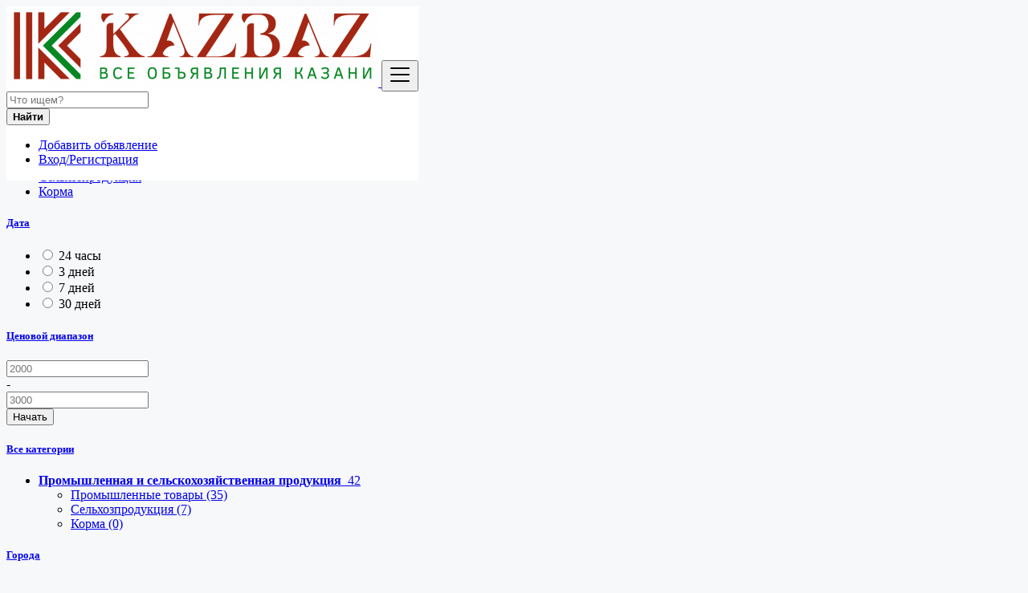

--- FILE ---
content_type: text/html; charset=UTF-8
request_url: https://kazbaz.ru/search?l=472757&r=&c=324&sc=
body_size: 15389
content:
<!DOCTYPE html>
<html lang="ru">
<head>
	<meta charset="utf-8">
	<meta name="csrf-token" content="xhwHwxpnxqn10vrredADIMkiskY6gjDwPoZUsNfU">
		<meta name="viewport" content="width=device-width, initial-scale=1.0">
	<meta name="apple-mobile-web-app-title" content="KazBaz">
	<meta name="mailru-verification" content="0d4019efc3693a53" />
	<link rel="apple-touch-icon-precomposed" sizes="144x144" href="https://kazbaz.ru/storage/app/default/ico/apple-touch-icon-144-precomposed.png">
	<link rel="apple-touch-icon-precomposed" sizes="114x114" href="https://kazbaz.ru/storage/app/default/ico/apple-touch-icon-114-precomposed.png">
	<link rel="apple-touch-icon-precomposed" sizes="72x72" href="https://kazbaz.ru/storage/app/default/ico/apple-touch-icon-72-precomposed.png">
	<link rel="apple-touch-icon-precomposed" href="https://kazbaz.ru/storage/app/default/ico/apple-touch-icon-57-precomposed.png">
	<link rel="shortcut icon" href="https://kazbaz.ru/storage/app/ico/ico-6433adb4f3821.jpeg">
	<title>Бесплатные объявления Промышленная и сельскохозяйственная...</title>
	<meta name="description" content="Бесплатные объявления Промышленная и сельскохозяйственная продукция в Волгоград">
    <meta name="keywords" content="">
    
						<link rel="canonical" href="https://kazbaz.ru/search?l=472757&amp;c=324&amp;distance=50"/>
									<link rel="dns-prefetch" href="//kazbaz.ru">
					<link rel="dns-prefetch" href="//fonts.googleapis.com">
					<link rel="dns-prefetch" href="//graph.facebook.com">
					<link rel="dns-prefetch" href="//google.com">
					<link rel="dns-prefetch" href="//apis.google.com">
					<link rel="dns-prefetch" href="//ajax.googleapis.com">
					<link rel="dns-prefetch" href="//www.google-analytics.com">
					<link rel="dns-prefetch" href="//pagead2.googlesyndication.com">
					<link rel="dns-prefetch" href="//gstatic.com">
					<link rel="dns-prefetch" href="//cdn.api.twitter.com">
					<link rel="dns-prefetch" href="//oss.maxcdn.com">
								<meta property="og:site_name" content="KazBaz" />
<meta property="og:locale" content="ru" />
<meta property="og:type" content="website" />
<meta property="og:url" content="https://kazbaz.ru/search" />

		<meta property="twitter:card" content="summary">
    <meta property="twitter:title" content="Бесплатные объявления Промышленная и сельскохозяйственная...">
    <meta property="twitter:description" content="Бесплатные объявления Промышленная и сельскохозяйственная продукция в Волгоград">
    <meta property="twitter:domain" content="kazbaz.ru">
    
		<link rel="alternate" type="application/atom+xml" href="https://kazbaz.ru/feed" title="My feed">
				    
    	
			<link href="https://kazbaz.ru/css/app.css?19032023" rel="stylesheet">
			<link href="https://kazbaz.ru/css/slick/slick.css" rel="stylesheet">
	<link href="https://kazbaz.ru/css/slick/slick-theme.css" rel="stylesheet">
	<style type="text/css">
	
	
/* === v7.0.3 === */
/* === Body === */
body {background-color: #f7f8f9;}#wrapper { background-color: rgba(0, 0, 0, 0); }.skin-green h1,.skin-green h2,.skin-green h3,.skin-green h4,.skin-green h5,.skin-green h6 {color: #a8a8a8;}
/* === Header === */
.navbar.navbar-site { position: fixed !important; }.navbar.navbar-site { background-color: #ffffff !important; }.navbar.navbar-site {border-bottom-width: 1px !important;border-bottom-style: solid !important;}.navbar.navbar-site { border-bottom-color: #ffffff !important; }
/* === Footer === */

/* === Button: Add Listing === */

/* === Other: Grid View Columns === */
.make-grid .item-list { width: 25.00% !important; }@media (max-width: 767px) {.make-grid .item-list { width: 50% !important; }}.make-grid .item-list .cornerRibbons { left: -30.00%; top: 8%; }.make-grid.noSideBar .item-list .cornerRibbons { left: -22.00%; top: 8%; }@media (min-width: 992px) and (max-width: 1119px) {.make-grid .item-list .cornerRibbons { left: -36.00%; top: 8%; }.make-grid.noSideBar .item-list .cornerRibbons { left: -26.00%; top: 8%; }}@media (min-width: 768px) and (max-width: 991px) {.make-grid .item-list .cornerRibbons { left: -35.00%; top: 8%; }.make-grid.noSideBar .item-list .cornerRibbons { left: -25.00%; top: 8%; }}@media (max-width: 767px) {.make-grid .item-list { width: 50%; }}@media (max-width: 767px) {.make-grid .item-list .cornerRibbons, .make-grid.noSideBar .item-list .cornerRibbons { left: -10%; top: 8%; }}@media (max-width: 736px) {.make-grid .item-list .cornerRibbons, .make-grid.noSideBar .item-list .cornerRibbons { left: -12%; top: 8%; }}@media (max-width: 667px) {.make-grid .item-list .cornerRibbons, .make-grid.noSideBar .item-list .cornerRibbons { left: -13%; top: 8%; }}@media (max-width: 568px) {.make-grid .item-list .cornerRibbons, .make-grid.noSideBar .item-list .cornerRibbons { left: -14%; top: 8%; }}@media (max-width: 480px) {.make-grid .item-list .cornerRibbons, .make-grid.noSideBar .item-list .cornerRibbons { left: -22%; top: 8%; }}.adds-wrapper.make-grid .item-list:nth-child(4n+4),.category-list.make-grid .item-list:nth-child(4n+4) {border-right: solid 1px #ddd;}.adds-wrapper.make-grid .item-list:nth-child(3n+3),.category-list.make-grid .item-list:nth-child(3n+3) {border-right: solid 1px #ddd;}.adds-wrapper.make-grid .item-list:nth-child(4n+4),.category-list.make-grid .item-list:nth-child(4n+4) {border-right: none;}@media (max-width: 991px) {.adds-wrapper.make-grid .item-list:nth-child(4n+4),.category-list.make-grid .item-list:nth-child(4n+4) {border-right-style: solid;border-right-width: 1px;border-right-color: #ddd;}}
/* === Homepage: Search Form Area === */

/* === Homepage: Locations & Country Map === */

	
	/* === CSS Fix === */
	.f-category h6 {
		color: #333;
	}
	.page-info-lite h5 {
		color: #999999;
	}
	h4.item-price {
		color: #292b2c;
	}
	.skin-blue .pricetag {
		color: #fff;
	}
	
</style>
	
	<link href="https://kazbaz.ru/css/custom.css" rel="stylesheet">
    
    	
														    
    	
			<!-- Rating Mail.ru counter -->
<script type="text/javascript">
var _tmr = window._tmr || (window._tmr = []);
_tmr.push({id: "3182532", type: "pageView", start: (new Date()).getTime()});
(function (d, w, id) {
  if (d.getElementById(id)) return;
  var ts = d.createElement("script"); ts.type = "text/javascript"; ts.async = true; ts.id = id;
  ts.src = "https://top-fwz1.mail.ru/js/code.js";
  var f = function () {var s = d.getElementsByTagName("script")[0]; s.parentNode.insertBefore(ts, s);};
  if (w.opera == "[object Opera]") { d.addEventListener("DOMContentLoaded", f, false); } else { f(); }
})(document, window, "topmailru-code");
</script><noscript><div>
<img src="https://top-fwz1.mail.ru/counter?id=3182532;js=na" style="border:0;position:absolute;left:-9999px;" alt="Top.Mail.Ru" />
</div></noscript>
<!-- //Rating Mail.ru counter -->
<meta name="yandex-verification" content="b089d255c72c774e" />
<!-- Yandex.Metrika counter -->
<script type="text/javascript" >
   (function(m,e,t,r,i,k,a){m[i]=m[i]||function(){(m[i].a=m[i].a||[]).push(arguments)};
   m[i].l=1*new Date();k=e.createElement(t),a=e.getElementsByTagName(t)[0],k.async=1,k.src=r,a.parentNode.insertBefore(k,a)})
   (window, document, "script", "https://mc.yandex.ru/metrika/tag.js", "ym");

   ym(65721778, "init", {
        clickmap:true,
        trackLinks:true,
        accurateTrackBounce:true,
        webvisor:true
   });
</script>
<noscript><div><img src="https://mc.yandex.ru/watch/65721778" style="position:absolute; left:-9999px;" alt="" /></div></noscript>
<!-- /Yandex.Metrika counter -->

	
	<!--[if lt IE 9]>
	<script src="https://oss.maxcdn.com/libs/html5shiv/3.7.0/html5shiv.js"></script>
	<script src="https://oss.maxcdn.com/libs/respond.js/1.3.0/respond.min.js"></script>
	<![endif]-->
 
	<script>
		paceOptions = {
			elements: true
		};
	</script> 
	<script src="https://kazbaz.ru/assets/js/pace.min.js"></script>
	<script src="https://kazbaz.ru/assets/plugins/modernizr/modernizr-custom.js"></script>
	
					<!-- Yandex.RTB -->
<script>window.yaContextCb=window.yaContextCb||[]</script>
<script src="https://yandex.ru/ads/system/context.js" async></script>
<!-- Top.Mail.Ru counter -->
<script type="text/javascript">
var _tmr = window._tmr || (window._tmr = []);
_tmr.push({id: "3461823", type: "pageView", start: (new Date()).getTime()});
(function (d, w, id) {
  if (d.getElementById(id)) return;
  var ts = d.createElement("script"); ts.type = "text/javascript"; ts.async = true; ts.id = id;
  ts.src = "https://top-fwz1.mail.ru/js/code.js";
  var f = function () {var s = d.getElementsByTagName("script")[0]; s.parentNode.insertBefore(ts, s);};
  if (w.opera == "[object Opera]") { d.addEventListener("DOMContentLoaded", f, false); } else { f(); }
})(document, window, "tmr-code");
</script>
<noscript><div><img src="https://top-fwz1.mail.ru/counter?id=3461823;js=na" style="position:absolute;left:-9999px;" alt="Top.Mail.Ru" /></div></noscript>
<!-- /Top.Mail.Ru counter -->
</head>
<body class="skin-green">
<div id="wrapper">
	
			<div class="header">
	<nav class="navbar fixed-top navbar-site navbar-light bg-light navbar-expand-md" role="navigation">
		<div class="container">
			
			<div class="navbar-identity">
				
												<a href="https://kazbaz.ru" class="navbar-brand logo logo-title">
					<img src="https://kazbaz.ru/storage/app/logo/logo-6433adb4ea0b8.png"
						 alt="kazbaz" class="tooltipHere main-logo" title="" data-placement="bottom"
						 data-toggle="tooltip"
						 data-original-title="KazBaz Россия"/>
				</a>
				
				<button data-target=".navbar-collapse" data-toggle="collapse" class="navbar-toggler pull-right" type="button">
					<svg xmlns="http://www.w3.org/2000/svg" viewBox="0 0 30 30" width="30" height="30" focusable="false">
						<title>Меню</title>
						<path stroke="currentColor" stroke-width="2" stroke-linecap="round" stroke-miterlimit="10" d="M4 7h22M4 15h22M4 23h22"></path>
					</svg>
				</button>
				
			</div>
			
			<div class="navbar-collapse collapse"> 
				<div class="search-row animated fadeInUp">
														<form id="search" name="search" action="https://kazbaz.ru/search" method="GET">
								<div class="row m-0">
									<div class="col-xs-10 search-col relative">
										<i class="icon-docs icon-append"></i>
										<input type="text" name="q" class="form-control keyword has-icon" placeholder="Что ищем?" value="">
									</div>
									
									
									<div class="col-xs-2 search-col">
										<button class="btn btn-primary btn-search btn-block">
											<i class="icon-search"></i> <strong>Найти</strong>
										</button>
									</div>
									<input type="hidden" name="_token" value="xhwHwxpnxqn10vrredADIMkiskY6gjDwPoZUsNfU">
								</div>
							</form>
						</div> 
				
				<ul class="nav navbar-nav ml-auto navbar-right">
						<li class="nav-item postadd">
																								<a class="btn btn-block btn-border btn-post btn-add-listing" href="#quickLogin" data-toggle="modal">
										<i class="fa fa-plus-circle"></i> Добавить объявление
									</a>
																					</li>
											<li class="nav-item">
															<a href="#quickLogin" class="nav-link" data-toggle="modal"><i class="icon-user fa"></i> Вход/Регистрация</a>
													</li> 
										
										
				</ul>
			</div>
			
			
		</div>
	</nav>
</div>
	
			
	<div class="container">
	<div class="search-row-wrapper">
		<div class="container">
						<form id="seach" name="search" action="https://kazbaz.ru/search" method="GET">
				<div class="row m-0">
					<div class="col-xl-3 col-md-3 col-sm-12 col-xs-12">
						<select name="c" id="catSearch" class="form-control selecter">
							<option value="" > Все категории </option>
																								<option  value="338"> Отдам даром </option>
																	<option  value="343"> Разное </option>
																	<option  value="307"> Личные вещи </option>
																	<option  value="200"> Техника и электроника </option>
																	<option  value="162"> Недвижимость </option>
																	<option  value="212"> Для дома и дачи </option>
																	<option  value="154"> Транспортные средства </option>
																	<option  value="238"> Вакансии </option>
																	<option  value="262"> Резюме </option>
																	<option  value="174"> Услуги </option>
																	<option  value="225"> Животные </option>
																	<option  value="286"> Обучение </option>
																	<option  value="192"> Общество </option>
																	<option  value="309"> Спрос </option>
																	<option  selected=&quot;selected&quot; value="324"> Промышленная и сельскохозяйственная продукция </option>
																					</select>
					</div>
					
					<div class="col-xl-4 col-md-4 col-sm-12 col-xs-12">
						<input name="q" class="form-control keyword" type="text" placeholder="Что ищем?" value="">
					</div>
					
					<div class="col-xl-3 col-md-3 col-sm-12 col-xs-12 search-col locationicon">
						<i class="icon-location-2 icon-append"></i>
						<input type="text" id="locSearch" name="location" class="form-control locinput input-rel searchtag-input has-icon tooltipHere"
							   placeholder="Введите название города" value="Волгоград" title="" data-placement="bottom"
							   data-toggle="tooltip"
							   data-original-title="Введите название города или имя населенного пункта с префиксом &quot;Местность:&quot; как: Местность:Область">
					</div>
	
					<input type="hidden" id="lSearch" name="l" value="472757">
					<input type="hidden" id="rSearch" name="r" value="">
	
					<div class="col-xl-2 col-md-2 col-sm-12 col-xs-12">
						<button class="btn btn-block btn-primary">
							<i class="fa fa-search"></i> <strong>Найти</strong>
						</button>
					</div>
					<input type="hidden" name="_token" value="xhwHwxpnxqn10vrredADIMkiskY6gjDwPoZUsNfU">
				</div>
			</form>
		</div>
	</div>
</div>

		
			
	
		<div class="main-container">
		
		<div class="container">
	<nav aria-label="breadcrumb" role="navigation" class="search-breadcrumb">
		<ol class="breadcrumb">
			<li class="breadcrumb-item"><a href="https://kazbaz.ru"><i class="icon-home fa"></i></a></li>
			<li class="breadcrumb-item">
								<a href="https://kazbaz.ru/search">
					Россия
				</a>
			</li>
																							<li class="breadcrumb-item"><a href="https://kazbaz.ru/category/promyshlennaya-i-selskohozyaystvennaya-produkciya">Промышленная и сельскохозяйственная продукция</a></li>
																									<li class="breadcrumb-item active">
							Все объявления в 50 км around Волгоград
							&nbsp;
															<a href="#browseAdminCities" id="dropdownMenu1" data-toggle="modal"> <span class="caret"></span></a>
													</li>
														</ol>
	</nav>
</div>
		<div class="container hide-xs">
			<div class="category-links">
				<ul>
									<li>
						<a href="https://kazbaz.ru/category/promyshlennaya-i-selskohozyaystvennaya-produkciya/promyshlennye-tovary">
							Промышленные товары
						</a>
					</li>
									<li>
						<a href="https://kazbaz.ru/category/promyshlennaya-i-selskohozyaystvennaya-produkciya/selhozprodukciya">
							Сельхозпродукция
						</a>
					</li>
									<li>
						<a href="https://kazbaz.ru/category/promyshlennaya-i-selskohozyaystvennaya-produkciya/korma">
							Корма
						</a>
					</li>
								</ul>
			</div>
		</div>
										<div class="h-spacer"></div>
		
		<div class="container">
			<div class="row">

				<!-- Sidebar -->
                                    <!-- this (.mobile-filter-sidebar) part will be position fixed in mobile version -->
<div class="col-md-3 page-sidebar mobile-filter-sidebar pb-4">
	<aside>
		<div class="sidebar-modern-inner enable-long-words">
			 

			            
            <!-- Date -->
			<div class="block-title has-arrow sidebar-header">
				<h5><strong><a href="#"> Дата </a></strong></h5>
			</div>
            <div class="block-content list-filter">
                <div class="filter-date filter-content">
                    <ul>
                                                                                    <li>
                                    <input type="radio" name="postedDate" value="2" id="postedDate_2" >
                                    <label for="postedDate_2">24 часы</label>
                                </li>
                                                            <li>
                                    <input type="radio" name="postedDate" value="4" id="postedDate_4" >
                                    <label for="postedDate_4">3 дней</label>
                                </li>
                                                            <li>
                                    <input type="radio" name="postedDate" value="8" id="postedDate_8" >
                                    <label for="postedDate_8">7 дней</label>
                                </li>
                                                            <li>
                                    <input type="radio" name="postedDate" value="31" id="postedDate_31" >
                                    <label for="postedDate_31">30 дней</label>
                                </li>
                                                                            <input type="hidden" id="postedQueryString" value="l=472757&amp;c=324&amp;distance=50">
                    </ul>
                </div>
            </div>
            
                            					<!-- Price -->
					<div class="block-title has-arrow sidebar-header">
						<h5><strong><a href="#">Ценовой диапазон</a></strong></h5>
					</div>
					<div class="block-content list-filter">
						<form role="form" class="form-inline" action="https://kazbaz.ru/search" method="GET">
							<input type="hidden" name="_token" value="xhwHwxpnxqn10vrredADIMkiskY6gjDwPoZUsNfU">
																								<input type="hidden" name="l" value="472757">
																																<input type="hidden" name="r" value="">
																																<input type="hidden" name="c" value="324">
																																<input type="hidden" name="sc" value="">
																																<input type="hidden" name="distance" value="50">
																						<div class="form-group col-sm-4 no-padding">
								<input type="text" placeholder="2000" id="minPrice" name="minPrice" class="form-control" value="">
							</div>
							<div class="form-group col-sm-1 no-padding text-center hidden-xs"> -</div>
							<div class="form-group col-sm-4 no-padding">
								<input type="text" placeholder="3000" id="maxPrice" name="maxPrice" class="form-control" value="">
							</div>
							<div class="form-group col-sm-3 no-padding">
								<button class="btn btn-default pull-right btn-block-xs" type="submit">Начать</button>
							</div>
						</form>
						<div style="clear:both"></div>
					</div>
                				
				                <!-- SubCategory -->
				<div id="subCatsList">
					<div class="block-title has-arrow sidebar-header">
						<h5><strong><a href="#"><i class="fa fa-angle-left"></i> Все категории</a></strong></h5>
					</div>
					<div class="block-content list-filter categories-list">
						<ul class="list-unstyled">
							<li>
																	<a href="https://kazbaz.ru/category/promyshlennaya-i-selskohozyaystvennaya-produkciya" title="Промышленная и сельскохозяйственная продукция">
										<span class="title"><strong>Промышленная и сельскохозяйственная продукция</strong>
										</span><span class="count">&nbsp;42</span>
									</a>
																<ul class="list-unstyled long-list">
																																						<li>
																							<a href="https://kazbaz.ru/category/promyshlennaya-i-selskohozyaystvennaya-produkciya/promyshlennye-tovary" title="Промышленные товары">
													Промышленные товары
													<span class="count">(35)</span>
												</a>
																					</li>
																													<li>
																							<a href="https://kazbaz.ru/category/promyshlennaya-i-selskohozyaystvennaya-produkciya/selhozprodukciya" title="Сельхозпродукция">
													Сельхозпродукция
													<span class="count">(7)</span>
												</a>
																					</li>
																													<li>
																							<a href="https://kazbaz.ru/category/promyshlennaya-i-selskohozyaystvennaya-produkciya/korma" title="Корма">
													Корма
													<span class="count">(0)</span>
												</a>
																					</li>
																										</ul>
							</li>
						</ul>
					</div>
				</div>
							        
            <!-- Category -->
			<div id="catsList" style="display: none;">
				<div class="block-title has-arrow sidebar-header">
					<h5><strong><a href="#">Все категории</a></strong></h5>
				</div>
				<div class="block-content list-filter categories-list">
					<ul class="list-unstyled">
																			<li>
																	<a href="https://kazbaz.ru/category/otdam-darom-1" title="Отдам даром">
										<span class="title">Отдам даром</span>
										<span class="count">&nbsp;0</span>
									</a>
															</li>
													<li>
																	<a href="https://kazbaz.ru/category/raznoe" title="Разное">
										<span class="title">Разное</span>
										<span class="count">&nbsp;21</span>
									</a>
															</li>
													<li>
																	<a href="https://kazbaz.ru/category/lichnye-veshchi" title="Личные вещи">
										<span class="title">Личные вещи</span>
										<span class="count">&nbsp;9</span>
									</a>
															</li>
													<li>
																	<a href="https://kazbaz.ru/category/multimedia-ru" title="Техника и электроника">
										<span class="title">Техника и электроника</span>
										<span class="count">&nbsp;23</span>
									</a>
															</li>
													<li>
																	<a href="https://kazbaz.ru/category/nedvizhimost" title="Недвижимость">
										<span class="title">Недвижимость</span>
										<span class="count">&nbsp;20</span>
									</a>
															</li>
													<li>
																	<a href="https://kazbaz.ru/category/dlya_doma_i_dachi" title="Для дома и дачи">
										<span class="title">Для дома и дачи</span>
										<span class="count">&nbsp;106</span>
									</a>
															</li>
													<li>
																	<a href="https://kazbaz.ru/category/avtomobili" title="Транспортные средства">
										<span class="title">Транспортные средства</span>
										<span class="count">&nbsp;10</span>
									</a>
															</li>
													<li>
																	<a href="https://kazbaz.ru/category/vakansii" title="Вакансии">
										<span class="title">Вакансии</span>
										<span class="count">&nbsp;4</span>
									</a>
															</li>
													<li>
																	<a href="https://kazbaz.ru/category/rezume" title="Резюме">
										<span class="title">Резюме</span>
										<span class="count">&nbsp;1</span>
									</a>
															</li>
													<li>
																	<a href="https://kazbaz.ru/category/uslugi" title="Услуги">
										<span class="title">Услуги</span>
										<span class="count">&nbsp;156</span>
									</a>
															</li>
													<li>
																	<a href="https://kazbaz.ru/category/zhivotnye" title="Животные">
										<span class="title">Животные</span>
										<span class="count">&nbsp;16</span>
									</a>
															</li>
													<li>
																	<a href="https://kazbaz.ru/category/learning-ru" title="Обучение">
										<span class="title">Обучение</span>
										<span class="count">&nbsp;5</span>
									</a>
															</li>
													<li>
																	<a href="https://kazbaz.ru/category/community-ru" title="Общество">
										<span class="title">Общество</span>
										<span class="count">&nbsp;0</span>
									</a>
															</li>
													<li>
																	<a href="https://kazbaz.ru/category/spros" title="Спрос">
										<span class="title">Спрос</span>
										<span class="count">&nbsp;21</span>
									</a>
															</li>
													<li>
																	<strong>
										<a href="https://kazbaz.ru/category/promyshlennaya-i-selskohozyaystvennaya-produkciya" title="Промышленная и сельскохозяйственная продукция">
											<span class="title">Промышленная и сельскохозяйственная продукция</span>
											<span class="count">&nbsp;42</span>
										</a>
									</strong>
															</li>
																	</ul>
				</div>
			</div>
            
            <!-- City -->
			<div class="block-title has-arrow sidebar-header">
				<h5><strong><a href="#">Города</a></strong></h5>
			</div>
			<div class="block-content list-filter locations-list">
				<ul class="browse-list list-unstyled long-list">
                    																				<li>
																	<a href="https://kazbaz.ru/search?l=524901&distance=50&r=&c=324&sc=" title="Москва">
										Москва
									</a>
															</li>
																				<li>
																	<a href="https://kazbaz.ru/search?l=498817&distance=50&r=&c=324&sc=" title="Санкт-Петербург">
										Санкт-Петербург
									</a>
															</li>
																				<li>
																	<a href="https://kazbaz.ru/search?l=1496747&distance=50&r=&c=324&sc=" title="Новосибирск">
										Новосибирск
									</a>
															</li>
																				<li>
																	<a href="https://kazbaz.ru/search?l=1486209&distance=50&r=&c=324&sc=" title="Екатеринбург">
										Екатеринбург
									</a>
															</li>
																				<li>
																	<a href="https://kazbaz.ru/search?l=520555&distance=50&r=&c=324&sc=" title="Нижний Новгород">
										Нижний Новгород
									</a>
															</li>
																				<li>
																	<a href="https://kazbaz.ru/search?l=499099&distance=50&r=&c=324&sc=" title="Самара">
										Самара
									</a>
															</li>
																				<li>
																	<a href="https://kazbaz.ru/search?l=1496153&distance=50&r=&c=324&sc=" title="Омск">
										Омск
									</a>
															</li>
																				<li>
																	<a href="https://kazbaz.ru/search?l=551487&distance=50&r=&c=324&sc=" title="Казань">
										Казань
									</a>
															</li>
																				<li>
																	<a href="https://kazbaz.ru/search?l=501175&distance=50&r=&c=324&sc=" title="Ростов-на-Дону">
										Ростов-на-Дону
									</a>
															</li>
																				<li>
																	<a href="https://kazbaz.ru/search?l=1508291&distance=50&r=&c=324&sc=" title="Челябинск">
										Челябинск
									</a>
															</li>
																				<li>
																	<a href="https://kazbaz.ru/search?l=479561&distance=50&r=&c=324&sc=" title="Уфа">
										Уфа
									</a>
															</li>
																				<li>
																	<strong>
										<a href="https://kazbaz.ru/search?l=472757&distance=50&r=&c=324&sc=" title="Волгоград">
											Волгоград
										</a>
									</strong>
															</li>
																				<li>
																	<a href="https://kazbaz.ru/search?l=511196&distance=50&r=&c=324&sc=" title="Пермь">
										Пермь
									</a>
															</li>
																				<li>
																	<a href="https://kazbaz.ru/search?l=1502026&distance=50&r=&c=324&sc=" title="Красноярск">
										Красноярск
									</a>
															</li>
																				<li>
																	<a href="https://kazbaz.ru/search?l=498677&distance=50&r=&c=324&sc=" title="Саратов">
										Саратов
									</a>
															</li>
																				<li>
																	<a href="https://kazbaz.ru/search?l=472045&distance=50&r=&c=324&sc=" title="Воронеж">
										Воронеж
									</a>
															</li>
																				<li>
																	<a href="https://kazbaz.ru/search?l=482283&distance=50&r=&c=324&sc=" title="Тольятти">
										Тольятти
									</a>
															</li>
																				<li>
																	<a href="https://kazbaz.ru/search?l=542420&distance=50&r=&c=324&sc=" title="Краснодар">
										Краснодар
									</a>
															</li>
																				<li>
																	<a href="https://kazbaz.ru/search?l=479123&distance=50&r=&c=324&sc=" title="Ульяновск">
										Ульяновск
									</a>
															</li>
																				<li>
																	<a href="https://kazbaz.ru/search?l=554840&distance=50&r=&c=324&sc=" title="Ижевск">
										Ижевск
									</a>
															</li>
																				<li>
																	<a href="https://kazbaz.ru/search?l=468902&distance=50&r=&c=324&sc=" title="Ярославль">
										Ярославль
									</a>
															</li>
																				<li>
																	<a href="https://kazbaz.ru/search?l=1510853&distance=50&r=&c=324&sc=" title="Барнаул">
										Барнаул
									</a>
															</li>
																				<li>
																	<a href="https://kazbaz.ru/search?l=2013348&distance=50&r=&c=324&sc=" title="Владивосток">
										Владивосток
									</a>
															</li>
																				<li>
																	<a href="https://kazbaz.ru/search?l=2023469&distance=50&r=&c=324&sc=" title="Иркутск">
										Иркутск
									</a>
															</li>
																				<li>
																	<a href="https://kazbaz.ru/search?l=2022890&distance=50&r=&c=324&sc=" title="Хабаровск">
										Хабаровск
									</a>
															</li>
																				<li>
																	<a href="https://kazbaz.ru/search?l=2056752&distance=50&r=&c=324&sc=" title="Хабаровск Второй">
										Хабаровск Второй
									</a>
															</li>
																				<li>
																	<a href="https://kazbaz.ru/search?l=515003&distance=50&r=&c=324&sc=" title="Оренбург">
										Оренбург
									</a>
															</li>
																				<li>
																	<a href="https://kazbaz.ru/search?l=1496990&distance=50&r=&c=324&sc=" title="Новокузнецк">
										Новокузнецк
									</a>
															</li>
																				<li>
																	<a href="https://kazbaz.ru/search?l=500096&distance=50&r=&c=324&sc=" title="Рязань">
										Рязань
									</a>
															</li>
																				<li>
																	<a href="https://kazbaz.ru/search?l=1488754&distance=50&r=&c=324&sc=" title="Тюмень">
										Тюмень
									</a>
															</li>
																				<li>
																	<a href="https://kazbaz.ru/search?l=535121&distance=50&r=&c=324&sc=" title="Липецк">
										Липецк
									</a>
															</li>
																				<li>
																	<a href="https://kazbaz.ru/search?l=511565&distance=50&r=&c=324&sc=" title="Пенза">
										Пенза
									</a>
															</li>
																				<li>
																	<a href="https://kazbaz.ru/search?l=523750&distance=50&r=&c=324&sc=" title="Набережные Челны">
										Набережные Челны
									</a>
															</li>
																				<li>
																	<a href="https://kazbaz.ru/search?l=8504951&distance=50&r=&c=324&sc=" title="Калининский">
										Калининский
									</a>
															</li>
																				<li>
																	<a href="https://kazbaz.ru/search?l=580497&distance=50&r=&c=324&sc=" title="Aстрахан">
										Aстрахан
									</a>
															</li>
																				<li>
																	<a href="https://kazbaz.ru/search?l=532096&distance=50&r=&c=324&sc=" title="Махачкала">
										Махачкала
									</a>
															</li>
																				<li>
																	<a href="https://kazbaz.ru/search?l=1489425&distance=50&r=&c=324&sc=" title="Томск">
										Томск
									</a>
															</li>
																				<li>
																	<a href="https://kazbaz.ru/search?l=1503901&distance=50&r=&c=324&sc=" title="Кемерово">
										Кемерово
									</a>
															</li>
																				<li>
																	<a href="https://kazbaz.ru/search?l=480562&distance=50&r=&c=324&sc=" title="Тула">
										Тула
									</a>
															</li>
																				<li>
																	<a href="https://kazbaz.ru/search?l=548408&distance=50&r=&c=324&sc=" title="Киров">
										Киров
									</a>
															</li>
																				<li>
																	<a href="https://kazbaz.ru/search?l=15000001&distance=50&r=&c=324&sc=" title="Севастополь">
										Севастополь
									</a>
															</li>
																				<li>
																	<a href="https://kazbaz.ru/search?l=569696&distance=50&r=&c=324&sc=" title="Чебоксары">
										Чебоксары
									</a>
															</li>
																				<li>
																	<a href="https://kazbaz.ru/search?l=554234&distance=50&r=&c=324&sc=" title="Калининград">
										Калининград
									</a>
															</li>
																				<li>
																	<a href="https://kazbaz.ru/search?l=571476&distance=50&r=&c=324&sc=" title="Брянск">
										Брянск
									</a>
															</li>
																				<li>
																	<a href="https://kazbaz.ru/search?l=555312&distance=50&r=&c=324&sc=" title="Иваново">
										Иваново
									</a>
															</li>
																				<li>
																	<a href="https://kazbaz.ru/search?l=532288&distance=50&r=&c=324&sc=" title="Магнитогорск">
										Магнитогорск
									</a>
															</li>
																				<li>
																	<a href="https://kazbaz.ru/search?l=538560&distance=50&r=&c=324&sc=" title="Курск">
										Курск
									</a>
															</li>
																				<li>
																	<a href="https://kazbaz.ru/search?l=480060&distance=50&r=&c=324&sc=" title="Тверь">
										Тверь
									</a>
															</li>
																				<li>
																	<a href="https://kazbaz.ru/search?l=520494&distance=50&r=&c=324&sc=" title="Нижний Тагил">
										Нижний Тагил
									</a>
															</li>
																				<li>
																	<a href="https://kazbaz.ru/search?l=487846&distance=50&r=&c=324&sc=" title="Ставрополь">
										Ставрополь
									</a>
															</li>
																				<li>
																	<a href="https://kazbaz.ru/search?l=2014407&distance=50&r=&c=324&sc=" title="Улан-Уде">
										Улан-Уде
									</a>
															</li>
																				<li>
																	<a href="https://kazbaz.ru/search?l=581049&distance=50&r=&c=324&sc=" title="Архангельск">
										Архангельск
									</a>
															</li>
																				<li>
																	<a href="https://kazbaz.ru/search?l=578072&distance=50&r=&c=324&sc=" title="Белгород">
										Белгород
									</a>
															</li>
																				<li>
																	<a href="https://kazbaz.ru/search?l=1501321&distance=50&r=&c=324&sc=" title="Курган">
										Курган
									</a>
															</li>
																				<li>
																	<a href="https://kazbaz.ru/search?l=15000005&distance=50&r=&c=324&sc=" title="Симферополь">
										Симферополь
									</a>
															</li>
																				<li>
																	<a href="https://kazbaz.ru/search?l=553915&distance=50&r=&c=324&sc=" title="Калуга">
										Калуга
									</a>
															</li>
																				<li>
																	<a href="https://kazbaz.ru/search?l=8504952&distance=50&r=&c=324&sc=" title="Красногвардейский">
										Красногвардейский
									</a>
															</li>
																				<li>
																	<a href="https://kazbaz.ru/search?l=491422&distance=50&r=&c=324&sc=" title="Сочи">
										Сочи
									</a>
															</li>
																				<li>
																	<a href="https://kazbaz.ru/search?l=515012&distance=50&r=&c=324&sc=" title="Орëл">
										Орëл
									</a>
															</li>
																				<li>
																	<a href="https://kazbaz.ru/search?l=472231&distance=50&r=&c=324&sc=" title="Волжский">
										Волжский
									</a>
															</li>
																				<li>
																	<a href="https://kazbaz.ru/search?l=491687&distance=50&r=&c=324&sc=" title="Смоленск">
										Смоленск
									</a>
															</li>
																				<li>
																	<a href="https://kazbaz.ru/search?l=524305&distance=50&r=&c=324&sc=" title="Мурманск">
										Мурманск
									</a>
															</li>
																				<li>
																	<a href="https://kazbaz.ru/search?l=473249&distance=50&r=&c=324&sc=" title="Владикавказ">
										Владикавказ
									</a>
															</li>
																				<li>
																	<a href="https://kazbaz.ru/search?l=569223&distance=50&r=&c=324&sc=" title="Череповец">
										Череповец
									</a>
															</li>
																				<li>
																	<a href="https://kazbaz.ru/search?l=472459&distance=50&r=&c=324&sc=" title="Вологда">
										Вологда
									</a>
															</li>
																				<li>
																	<a href="https://kazbaz.ru/search?l=473247&distance=50&r=&c=324&sc=" title="Владимир">
										Владимир
									</a>
															</li>
																				<li>
																	<a href="https://kazbaz.ru/search?l=2025339&distance=50&r=&c=324&sc=" title="Чита">
										Чита
									</a>
															</li>
																				<li>
																	<a href="https://kazbaz.ru/search?l=498698&distance=50&r=&c=324&sc=" title="Саранск">
										Саранск
									</a>
															</li>
																				<li>
																	<a href="https://kazbaz.ru/search?l=1490624&distance=50&r=&c=324&sc=" title="Сургут">
										Сургут
									</a>
															</li>
																				<li>
																	<a href="https://kazbaz.ru/search?l=484646&distance=50&r=&c=324&sc=" title="Тамбов">
										Тамбов
									</a>
															</li>
																				<li>
																	<a href="https://kazbaz.ru/search?l=466806&distance=50&r=&c=324&sc=" title="Йошкар-Ола">
										Йошкар-Ола
									</a>
															</li>
																				<li>
																	<a href="https://kazbaz.ru/search?l=484907&distance=50&r=&c=324&sc=" title="Таганрог">
										Таганрог
									</a>
															</li>
																				<li>
																	<a href="https://kazbaz.ru/search?l=543878&distance=50&r=&c=324&sc=" title="Кострома">
										Кострома
									</a>
															</li>
																				<li>
																	<a href="https://kazbaz.ru/search?l=2021851&distance=50&r=&c=324&sc=" title="Комсомольск-на-Aмуре">
										Комсомольск-на-Aмуре
									</a>
															</li>
																				<li>
																	<a href="https://kazbaz.ru/search?l=523523&distance=50&r=&c=324&sc=" title="Нальчик">
										Нальчик
									</a>
															</li>
																				<li>
																	<a href="https://kazbaz.ru/search?l=487495&distance=50&r=&c=324&sc=" title="Стерлитамак">
										Стерлитамак
									</a>
															</li>
																				<li>
																	<a href="https://kazbaz.ru/search?l=509820&distance=50&r=&c=324&sc=" title="Петрозаводск">
										Петрозаводск
									</a>
															</li>
																				<li>
																	<a href="https://kazbaz.ru/search?l=2051523&distance=50&r=&c=324&sc=" title="Братск">
										Братск
									</a>
															</li>
																				<li>
																	<a href="https://kazbaz.ru/search?l=514734&distance=50&r=&c=324&sc=" title="Орск">
										Орск
									</a>
															</li>
																				<li>
																	<a href="https://kazbaz.ru/search?l=1497543&distance=50&r=&c=324&sc=" title="Нижневартовск">
										Нижневартовск
									</a>
															</li>
																				<li>
																	<a href="https://kazbaz.ru/search?l=2027667&distance=50&r=&c=324&sc=" title="Aнгарск">
										Aнгарск
									</a>
															</li>
																				<li>
																	<a href="https://kazbaz.ru/search?l=529237&distance=50&r=&c=324&sc=" title="Марьино">
										Марьино
									</a>
															</li>
																				<li>
																	<a href="https://kazbaz.ru/search?l=518255&distance=50&r=&c=324&sc=" title="Новороссийск">
										Новороссийск
									</a>
															</li>
																				<li>
																	<a href="https://kazbaz.ru/search?l=550280&distance=50&r=&c=324&sc=" title="Химки">
										Химки
									</a>
															</li>
																				<li>
																	<a href="https://kazbaz.ru/search?l=2013159&distance=50&r=&c=324&sc=" title="Якутск">
										Якутск
									</a>
															</li>
																				<li>
																	<a href="https://kazbaz.ru/search?l=521118&distance=50&r=&c=324&sc=" title="Нижнекамск">
										Нижнекамск
									</a>
															</li>
																				<li>
																	<a href="https://kazbaz.ru/search?l=563708&distance=50&r=&c=324&sc=" title="Дзержинск">
										Дзержинск
									</a>
															</li>
																				<li>
																	<a href="https://kazbaz.ru/search?l=485239&distance=50&r=&c=324&sc=" title="Сыктывкар">
										Сыктывкар
									</a>
															</li>
																				<li>
																	<a href="https://kazbaz.ru/search?l=487928&distance=50&r=&c=324&sc=" title="Старый Оскол">
										Старый Оскол
									</a>
															</li>
																				<li>
																	<a href="https://kazbaz.ru/search?l=558418&distance=50&r=&c=324&sc=" title="Грозный">
										Грозный
									</a>
															</li>
																				<li>
																	<a href="https://kazbaz.ru/search?l=496015&distance=50&r=&c=324&sc=" title="Шахты">
										Шахты
									</a>
															</li>
																				<li>
																	<a href="https://kazbaz.ru/search?l=2026609&distance=50&r=&c=324&sc=" title="Благовещенск">
										Благовещенск
									</a>
															</li>
																				<li>
																	<a href="https://kazbaz.ru/search?l=1494114&distance=50&r=&c=324&sc=" title="Прокопьевск">
										Прокопьевск
									</a>
															</li>
																				<li>
																	<a href="https://kazbaz.ru/search?l=500004&distance=50&r=&c=324&sc=" title="Рыбинск">
										Рыбинск
									</a>
															</li>
																				<li>
																	<a href="https://kazbaz.ru/search?l=470451&distance=50&r=&c=324&sc=" title="Выхино-Жулебино">
										Выхино-Жулебино
									</a>
															</li>
																				<li>
																	<a href="https://kazbaz.ru/search?l=463829&distance=50&r=&c=324&sc=" title="Зеленоград">
										Зеленоград
									</a>
															</li>
																				<li>
																	<a href="https://kazbaz.ru/search?l=1510018&distance=50&r=&c=324&sc=" title="Бийск">
										Бийск
									</a>
															</li>
																				<li>
																	<a href="https://kazbaz.ru/search?l=519336&distance=50&r=&c=324&sc=" title="Великий Новгород">
										Великий Новгород
									</a>
															</li>
																				<li>
																	<a href="https://kazbaz.ru/search?l=8504960&distance=50&r=&c=324&sc=" title="Центральный">
										Центральный
									</a>
															</li>
																				<li>
																	<a href="https://kazbaz.ru/search?l=8504949&distance=50&r=&c=324&sc=" title="Васильевский Остров">
										Васильевский Остров
									</a>
															</li>
						                    				</ul>
			</div>
			<div class="card-content">
								<a href="https://miobi.ru/contact" target="blank"><img width="100%" src="https://miobi.ru/240-400.jpg"/></a>
							</div>
			<div style="clear:both"></div>
		</div>
	</aside>

</div>

                                    
				<!-- Content -->
				<div class="col-md-9 page-content col-thin-left">
					<div class="category-list">
						<div class="tab-box">

							<!-- Nav tabs -->
							<ul id="postType" class="nav nav-tabs add-tabs tablist" role="tablist">
                                								<li class="nav-item active">
									<a href="https://kazbaz.ru/search?l=472757&c=324&distance=50" role="tab" data-toggle="tab" class="nav-link">
										Все объявления <span class="badge badge-pill badge-danger">0</span>
									</a>
								</li>
                                							</ul>
							
							<div class="tab-filter">
								<select id="orderBy" title="sort by" class="niceselecter select-sort-by" data-style="btn-select" data-width="auto">
									<option value="https://kazbaz.ru/search?l=472757&c=324">Сортировать по</option>
									<option
											value="https://kazbaz.ru/search?l=472757&c=324&distance=50&orderBy=priceAsc">
										Цена: от низкой к высокой
									</option>
									<option
											value="https://kazbaz.ru/search?l=472757&c=324&distance=50&orderBy=priceDesc">
										Цена: от высокой к низкой
									</option>
									<option
											value="https://kazbaz.ru/search?l=472757&c=324&distance=50&orderBy=relevance">
										Актуальность
									</option>
									<option
											value="https://kazbaz.ru/search?l=472757&c=324&distance=50&orderBy=date">
										Дата
									</option>
																														<option
													value="https://kazbaz.ru/search?l=472757&c=324&distance=0">
												На растоянии 0 км
											</option>
																					<option
													value="https://kazbaz.ru/search?l=472757&c=324&distance=100">
												На растоянии 100 км
											</option>
																					<option
													value="https://kazbaz.ru/search?l=472757&c=324&distance=200">
												На растоянии 200 км
											</option>
																					<option
													value="https://kazbaz.ru/search?l=472757&c=324&distance=300">
												На растоянии 300 км
											</option>
																					<option
													value="https://kazbaz.ru/search?l=472757&c=324&distance=400">
												На растоянии 400 км
											</option>
																					<option
													value="https://kazbaz.ru/search?l=472757&c=324&distance=500">
												На растоянии 500 км
											</option>
																																				</select>
							</div>

						</div>

						<div class="listing-filter">
							<div class="pull-left col-xs-6">
								<div class="breadcrumb-list">
									<a href="https://kazbaz.ru/search" class="current"><span>Все объявления</span></a> В <a rel="nofollow" class="jobs-s-tag" href="https://kazbaz.ru/search?c=324&distance=50">50 км Волгоград</a> в <a rel="nofollow" class="jobs-s-tag" href="https://kazbaz.ru/search?l=472757&distance=50">Промышленная и сельскохозяйственная продукция</a>
								</div>
                                <div style="clear:both;"></div>
							</div>

							<div style="clear:both"></div>
						</div>
						
						<!-- Mobile Filter Bar -->
						<div class="mobile-filter-bar col-xl-12">
							<ul class="list-unstyled list-inline no-margin no-padding">
																<li class="filter-toggle">
									<a class="">
										<i class="icon-th-list"></i> Фильтры
									</a>
								</li>
																<li>
									<div class="dropdown">
										<a data-toggle="dropdown" class="dropdown-toggle">Сортировать по</a>
										<ul class="dropdown-menu">
											<li>
												<a href="https://kazbaz.ru/search?l=472757&c=324" rel="nofollow">
													Сортировать по
												</a>
											</li>
											<li>
												<a href="https://kazbaz.ru/search?l=472757&c=324&distance=50&orderBy=priceAsc" rel="nofollow">
													Цена: от низкой к высокой
												</a>
											</li>
											<li>
												<a href="https://kazbaz.ru/search?l=472757&c=324&distance=50&orderBy=priceDesc" rel="nofollow">
													Цена: от высокой к низкой
												</a>
											</li>
											<li>
												<a href="https://kazbaz.ru/search?l=472757&c=324&distance=50&orderBy=relevance" rel="nofollow">
													Актуальность
												</a>
											</li>
											<li>
												<a href="https://kazbaz.ru/search?l=472757&c=324&distance=50&orderBy=date" rel="nofollow">
													Дата
												</a>
											</li>
																																				<li>
														<a href="https://kazbaz.ru/search?l=472757&c=324&distance=0" rel="nofollow">
															На растоянии 0 км
														</a>
													</li>
																									<li>
														<a href="https://kazbaz.ru/search?l=472757&c=324&distance=100" rel="nofollow">
															На растоянии 100 км
														</a>
													</li>
																									<li>
														<a href="https://kazbaz.ru/search?l=472757&c=324&distance=200" rel="nofollow">
															На растоянии 200 км
														</a>
													</li>
																									<li>
														<a href="https://kazbaz.ru/search?l=472757&c=324&distance=300" rel="nofollow">
															На растоянии 300 км
														</a>
													</li>
																									<li>
														<a href="https://kazbaz.ru/search?l=472757&c=324&distance=400" rel="nofollow">
															На растоянии 400 км
														</a>
													</li>
																									<li>
														<a href="https://kazbaz.ru/search?l=472757&c=324&distance=500" rel="nofollow">
															На растоянии 500 км
														</a>
													</li>
																																												</ul>
									</div>
								</li>
							</ul>
						</div>
						<div class="menu-overly-mask"></div>
						<!-- Mobile Filter bar End-->

						<div id="postsList" class="adds-wrapper row no-margin">
							<div class="p-4" style="width: 100%;">
		Безрезультатно. Уточните поиск с использованием других критериев.
	</div>

						</div>

						<div class="tab-box save-search-bar text-center">
															<a href="#"> &nbsp; </a>
													</div>
					</div>
					
					<nav class="pagination-bar mb-5 pagination-sm" aria-label="">
						
					</nav>

					<div class="post-promo text-center mb-5">
						<h2> Есть что-нибудь для продажи, аренды? </h2>
						<h5>Продавайте Ваши товары и услуги онлайн бесплатно. Это проще, чем вы думаете !</h5>
													<a href="#quickLogin" class="btn btn-border btn-post btn-add-listing" data-toggle="modal">Начать сейчас !</a>
											</div>

				</div>
				
				<div style="clear:both;"></div>

				<!-- Advertising -->
				
			</div>
		</div>
	</div>

			
			<footer class="main-footer">
	<div class="footer-content">
		<div class="container">
			<div class="row">
				
									<div class="col-lg-3 col-md-3 col-sm-3 col-xs-6">
						<div class="footer-col">
							<h4 class="footer-title">О нас</h4>
							<ul class="list-unstyled footer-nav">
																											<li>
																																		<a href="https://kazbaz.ru/page/semeynaya-morskaya-rybalka-v-oae-kak-sovmestit-otdyh-s-detmi-i-vyhody-v-more" > Семейная морская рыбалка в ОАЭ: как совместить отдых с детьми и выходы в море </a>
																					</li>
																			<li>
																																		<a href="https://kazbaz.ru/page/tipografiya-v-istre-poligrafiya-naruzhnayaya-reklama" > Типография в Истре. Полиграфия. Наружнаяя реклама </a>
																					</li>
																			<li>
																																		<a href="https://kazbaz.ru/page/detskiy-kvadrocikl-kak-znachimyy-etap-tehnicheskogo-vzrosleniya-malchika" > Детский квадроцикл как значимый этап технического взросления мальчика </a>
																					</li>
																			<li>
																																		<a href="https://kazbaz.ru/page/pokupka-pilomaterialov-iz-listvennicy-prakticheskie-rekomendacii-i-klyuchevye-nyuansy-vybora" > Покупка пиломатериалов из лиственницы: практические рекомендации и ключевые нюансы выбора </a>
																					</li>
																			<li>
																																		<a href="https://kazbaz.ru/page/pokupka-pilomaterialov-s-dostavkoy-po-moskovskoy-oblasti" > Покупка Пиломатериалов С Доставкой По Московской Области </a>
																					</li>
																			<li>
																																		<a href="https://kazbaz.ru/page/kompleksnoe-devsecops-reshenie-ot-iiii-tech-dlya-razvitiya-biznesa" > Комплексное DevSecOps-решение от iiii Tech для развития бизнеса </a>
																					</li>
																								</ul>
						</div>
					</div>
					
					<div class="col-lg-3 col-md-3 col-sm-3 col-xs-6">
						<div class="footer-col">
							<h4 class="footer-title">Контакт и карта сайта</h4>
							<ul class="list-unstyled footer-nav">
								<li><a href="https://kazbaz.ru/contact"> Связаться </a></li>
								<li><a href="https://kazbaz.ru/sitemap"> Карта сайта </a></li>
																	<li><a href="https://kazbaz.ru/countries"> Страны </a></li>
															</ul>
						</div>
					</div>
					
					<div class="col-lg-2 col-md-2 col-sm-2 col-xs-12">
						<div class="footer-col">
							<h4 class="footer-title">Мой аккаунт</h4>
							<ul class="list-unstyled footer-nav">
																	<li>
																					<a href="#quickLogin" data-toggle="modal"> Авторизоваться в системе </a>
																			</li>
									<li><a href="https://kazbaz.ru/register"> Регистрация </a></li>
															</ul>
						</div>
					</div>
					
					<div class="col-lg-4 col-md-4 col-sm-4 col-xs-12">
						<div class="footer-col">
							<h4 class="footer-title"><a href="/news">Все Новости</a></h4>
							<ul class="list-unstyled footer-nav">
																											<li>
																																		<a href="https://kazbaz.ru/page/volshebnyy-uchastok-gorodskaya-mifologiya-kriminalnaya-intriga-i-razvitie-vselennoy-proekta" > «Волшебный участок»: городская мифология, криминальная интрига и развитие вселенной проекта </a>
																					</li>
																			<li>
																																		<a href="https://kazbaz.ru/page/kak-ukrepit-i-vosstanovit-nervnuyu-sistemu-ot-povsednevnyh-privychek-do-termalnyh-istochnikov" > Как укрепить и восстановить нервную систему: От повседневных привычек до термальных источников </a>
																					</li>
																			<li>
																																		<a href="https://kazbaz.ru/page/sovremennye-tehnologii-v-cifrovyh-pianino" > Современные технологии в цифровых пианино </a>
																					</li>
																			<li>
																																		<a href="https://kazbaz.ru/page/usc-nauchnoe-obyasnenie-trenda-pochemu-pro-igroki-cs2-izbegayut-yarkih-stikerov-i-pochemu-oni-vybira" > USC Научное объяснение тренда: почему про-игроки CS2 избегают ярких стикеров — и почему они выбирают </a>
																					</li>
																			<li>
																																		<a href="https://kazbaz.ru/page/audi-a6-novaya-era-elegantnosti-i-tehnologiy" > Audi A6: новая эра элегантности и технологий </a>
																					</li>
																			<li>
																																		<a href="https://kazbaz.ru/page/ispytanie-dlya-voditelya-kak-ustroeny-gigantskie-dorozhnye-razvyazki-labirinty" > Испытание для водителя: как устроены гигантские дорожные развязки-лабиринты </a>
																					</li>
																								</ul>
						</div>
					</div>
					
					<div style="clear: both"></div>
								
				<div class="col-xl-12">
																		<hr>
																
					<div class="copy-info text-center">
						© 2026 KazBaz.ru. 
					</div>
				</div>
			
			</div>
		</div>
	</div>
</footer>
	
</div>

	<!-- Modal Change City -->
<div class="modal fade" id="browseAdminCities" tabindex="-1" role="dialog" aria-labelledby="adminCitiesModalLabel" aria-hidden="true">
	<div class="modal-dialog">
		<div class="modal-content">
			
			<div class="modal-header">
				<h4 class="modal-title" id="adminCitiesModalLabel">
					<i class="icon-map"></i> Выберите свой регион
				</h4>
				
				<button type="button" class="close" data-dismiss="modal">
					<span aria-hidden="true">&times;</span>
					<span class="sr-only">Закрыть</span>
				</button>
			</div>
			
			<div class="modal-body">
				<div class="row">
					<div class="col-xl-12">
						<p id="selectedAdmin">Популярные города <strong>Россия</strong></p>
						<div style="clear:both"></div>
						<div class="col-sm-6 no-padding">
							<form id="modalAdminForm" name="modalAdminForm" method="POST">
								<input type="hidden" id="currSearch" name="curr_search" value="YTo0OntzOjE6InIiO047czoxOiJjIjtzOjM6IjMyNCI7czoyOiJzYyI7TjtzOjg6ImRpc3RhbmNlIjtzOjI6IjUwIjt9">
								<select class="form-control" id="modalAdminField" name="admin_code">
									<option selected value="">Все регионы</option>
																														<option value="RU.03">Алтайский Край</option>
																					<option value="RU.04">Алтайский Край</option>
																					<option value="RU.05">Амурская Область</option>
																					<option value="RU.06">Архангельская область</option>
																					<option value="RU.07">Астраханская Область</option>
																					<option value="RU.08">Башкортостан Республика</option>
																					<option value="RU.09">Белгородская Область</option>
																					<option value="RU.10">Брянская Область</option>
																					<option value="RU.11">Бурятия Республика</option>
																					<option value="RU.83">Владимирская Область</option>
																					<option value="RU.84">Волгоградская Область</option>
																					<option value="RU.85">Вологодская Область</option>
																					<option value="RU.86">Воронежская Область</option>
																					<option value="RU.17">Дагестан Республика</option>
																					<option value="RU.89">Еврейская автономная область</option>
																					<option value="RU.93">Забайкальский край</option>
																					<option value="RU.21">Ивановская Область</option>
																					<option value="RU.19">Ингушетия Республика</option>
																					<option value="RU.20">Иркутская Область</option>
																					<option value="RU.22">Кабардино-Балкарская Республика</option>
																					<option value="RU.23">Калининградская Область</option>
																					<option value="RU.25">Калужская Область</option>
																					<option value="RU.92">Камчатский Край</option>
																					<option value="RU.27">Карачаево-Черкесская Республика</option>
																					<option value="RU.28">Карелия Республика</option>
																					<option value="RU.29">Кемеровская область - Кузбасс Область</option>
																					<option value="RU.33">Кировская Область</option>
																					<option value="RU.34">Коми Республика</option>
																					<option value="RU.37">Костромская Область</option>
																					<option value="RU.38">Краснодарский Край</option>
																					<option value="RU.91">Красноярский Край</option>
																					<option value="RU.40">Курганская Область</option>
																					<option value="RU.41">Курская Область</option>
																					<option value="RU.42">Ленинградская Область</option>
																					<option value="RU.43">Липецкая Область</option>
																					<option value="RU.44">Магаданская Область</option>
																					<option value="RU.45">Марий Эл Республика</option>
																					<option value="RU.46">Мордовия Республика</option>
																					<option value="RU.48">Москва Город</option>
																					<option value="RU.47">Московская Область</option>
																					<option value="RU.49">Мурманская Область</option>
																					<option value="RU.50">Ненецкий Автономный Округ</option>
																					<option value="RU.52">Нижегородская Область</option>
																					<option value="RU.51">Нижегородская Область</option>
																					<option value="RU.53">Новосибирская Область</option>
																					<option value="RU.54">Омская Область</option>
																					<option value="RU.55">Оренбургская Область</option>
																					<option value="RU.56">Орловская Область</option>
																					<option value="RU.57">Пензенская Область</option>
																					<option value="RU.90">Пермский Край</option>
																					<option value="RU.59">Приморский Край</option>
																					<option value="RU.60">Псковская Область</option>
																					<option value="RU.01">Республика Адыгея</option>
																					<option value="RU.24">Республика Калмыкия</option>
																					<option value="RU.Z001">Республика Крым</option>
																					<option value="RU.79">Республика Тыва</option>
																					<option value="RU.31">Республика Хакасия</option>
																					<option value="RU.61">Ростовская Область</option>
																					<option value="RU.62">Рязанская Область</option>
																					<option value="RU.65">Самарская Область</option>
																					<option value="RU.66">Санкт-Петербург</option>
																					<option value="RU.67">Саратовская Область</option>
																					<option value="RU.63">Саха Якутия Республика</option>
																					<option value="RU.64">Сахалинская Область</option>
																					<option value="RU.71">Свердловская Область</option>
																					<option value="RU.68">Северная Осетия - Алания Республика</option>
																					<option value="RU.69">Смоленская Область</option>
																					<option value="RU.70">Ставропольский Край</option>
																					<option value="RU.72">Тамбовская Область</option>
																					<option value="RU.73">Татарстан Республика</option>
																					<option value="RU.77">Тверская Область</option>
																					<option value="RU.75">Томская Область</option>
																					<option value="RU.76">Тульская Область</option>
																					<option value="RU.78">Тюменская Область</option>
																					<option value="RU.80">Удмуртская Республика</option>
																					<option value="RU.81">Ульяновская Область</option>
																					<option value="RU.30">Хабаровский Край</option>
																					<option value="RU.32">Ханты-Мансийский Автономный округ - Югра Автономный округ</option>
																					<option value="RU.13">Челябинская Область</option>
																					<option value="RU.12">Чеченская Республика</option>
																					<option value="RU.16">Чувашская Республика</option>
																					<option value="RU.15">Чукотский автономный округ</option>
																					<option value="RU.87">Ямало-Ненецкий Автономный округ</option>
																					<option value="RU.88">Ярославская Область</option>
																											</select>
								<input type="hidden" name="_token" value="xhwHwxpnxqn10vrredADIMkiskY6gjDwPoZUsNfU">
							</form>
						</div>
						<div style="clear:both"></div>
						<hr class="hr-thin">
					</div>
					<div class="col-xl-12" id="adminCities"></div>
				</div>
			</div>
			
		</div>
	</div>
</div>
<!-- /.modal -->


<div class="modal fade" id="quickLogin" tabindex="-1" role="dialog">
	<div class="modal-dialog  modal-sm">
		<div class="modal-content">
			
			<div class="modal-header">
				<h4 class="modal-title"><i class="icon-login fa"></i> Авторизоваться в системе </h4>
				
				<button type="button" class="close" data-dismiss="modal">
					<span aria-hidden="true">&times;</span>
					<span class="sr-only">Закрыть</span>
				</button>
			</div>
			
			<form role="form" method="POST" action="https://kazbaz.ru/login">
				<input type="hidden" name="_token" value="xhwHwxpnxqn10vrredADIMkiskY6gjDwPoZUsNfU">
				<div class="modal-body">

										
										
										<!-- login -->
										<div class="form-group">
						<label for="login" class="control-label">Авторизоваться (Электронный адрес или номер телефона)</label>
						<div class="input-group">
							<div class="input-group-prepend">
								<span class="input-group-text"><i class="icon-user fa"></i></span>
							</div>
							<input id="mLogin" name="login" type="text" placeholder="Электронный адрес или номер телефона" class="form-control" value="">
						</div>
					</div>
					
					<!-- password -->
										<div class="form-group">
						<label for="password" class="control-label">Пароль</label>
						<div class="input-group show-pwd-group">
							<div class="input-group-prepend">
								<span class="input-group-text"><i class="icon-lock fa"></i></span>
							</div>
							<input id="mPassword" name="password" type="password" class="form-control" placeholder="Пароль" autocomplete="off">
							<span class="icon-append show-pwd">
								<button type="button" class="eyeOfPwd">
									<i class="far fa-eye-slash"></i>
								</button>
							</span>
						</div>
					</div>
					
					<!-- remember -->
										<div class="form-group">
						<label class="checkbox form-check-label pull-left mt-2" style="font-weight: normal;">
							<input type="checkbox" value="1" name="remember" id="mRemember" class=""> Не выходить из системы
						</label>
						<p class="pull-right mt-2">
							<a href="https://kazbaz.ru/password/reset">Забыли пароль?</a> / <a href="https://kazbaz.ru/register">Зарегистрироваться</a>
						</p>
						<div style=" clear:both"></div>
					</div>
					
										
					<input type="hidden" name="quickLoginForm" value="1">
				</div>
				<div class="modal-footer">
					<button type="button" class="btn btn-default" data-dismiss="modal">Отмена</button>
					<button type="submit" class="btn btn-success pull-right">Войти</button>
				</div>
			</form>
			
		</div>
	</div>
</div>
<!-- Modal Change Country -->
<div class="modal fade modalHasList" id="selectCountry" tabindex="-1" role="dialog" aria-labelledby="selectCountryLabel" aria-hidden="true">
	<div class="modal-dialog modal-lg" role="document">
		<div class="modal-content">
			
			<div class="modal-header">
				<h4 class="modal-title uppercase font-weight-bold" id="selectCountryLabel">
					<i class="icon-map"></i> Выберите вашу страну
				</h4>
				
				<button type="button" class="close" data-dismiss="modal">
					<span aria-hidden="true">&times;</span>
					<span class="sr-only">Закрыть</span>
				</button>
			</div>
			
			<div class="modal-body">
				<div class="row">
					
																		<ul class="cat-list col-xl-3 col-lg-3 col-md-4 col-sm-6 col-xs-6">
																									<li>
									<img src="https://kazbaz.ru/images/blank.gif" class="flag flag-by" style="margin-bottom: 4px; margin-right: 5px;">
									<a href="https://kazbaz.ru?d=BY" class="tooltip-test" title="Беларусь">
										Беларусь
									</a>
								</li>
															</ul>
													<ul class="cat-list col-xl-3 col-lg-3 col-md-4 col-sm-6 col-xs-6">
																									<li>
									<img src="https://kazbaz.ru/images/blank.gif" class="flag flag-ru" style="margin-bottom: 4px; margin-right: 5px;">
									<a href="https://kazbaz.ru?d=RU" class="tooltip-test" title="Россия">
										Россия
									</a>
								</li>
															</ul>
																
				</div>
			</div>
			
		</div>
	</div>
</div>
<!-- /.modal -->


<script>
	
	var siteUrl = 'https://kazbaz.ru';
	var languageCode = 'ru';
	var countryCode = 'RU';
	var timerNewMessagesChecking = 60000;
	
	
	var langLayout = {
		'hideMaxListItems': {
			'moreText': "Показать больше",
			'lessText': "Показать меньше"
		},
		'select2': {
			errorLoading: function(){
				return "Результаты не могут быть загружены."
			},
			inputTooLong: function(e){
				var t = e.input.length - e.maximum, n = 'Пожалуйста удалите ' + t + ' символы';
				return t != 1 && (n += 's'),n
			},
			inputTooShort: function(e){
				var t = e.minimum - e.input.length, n = 'Пожалуйста введите ' + t + ' или больше символов';
				return n
			},
			loadingMore: function(){
				return "Загрузка других результатов…"
			},
			maximumSelected: function(e){
				var t = 'Вы можете выбрать только ' + максимум + ' предметов';
				return e.maximum != 1 && (t += 's'),t
			},
			noResults: function(){
				return "Результатов не найдено"
			},
			searching: function(){
				return "Поиск…"
			}
		}
	};
</script>


<script src="https://kazbaz.ru/js/app.js?id=3aafebdcb93915fa0e0"></script>
	<script src="https://kazbaz.ru/assets/plugins/select2/js/i18n/ru.js"></script>
<script>
	$(document).ready(function () {
		
		$('.selecter').select2({
			language: langLayout.select2,
			dropdownAutoWidth: 'true',
			minimumResultsForSearch: Infinity,
			width: '100%'
		});
		
		
		$('.sselecter').select2({
			language: langLayout.select2,
			dropdownAutoWidth: 'true',
			width: '100%'
		});
		
		
		$('.share').ShareLink({
			title: 'Бесплатные объявления Промышленная и сельскохозяйственная...',
			text: 'Бесплатные объявления Промышленная и сельскохозяйственная...',
			url: 'https://kazbaz.ru/search?l=472757&r=&c=324&sc=',
			width: 640,
			height: 480
		});
		
		
			});
</script>

		    			<script>
		$(document).ready(function () {
			$('#postType a').click(function (e) {
				e.preventDefault();
				var goToUrl = $(this).attr('href');
				redirect(goToUrl);
			});
			$('#orderBy').change(function () {
				var goToUrl = $(this).val();
				redirect(goToUrl);
			});
		});
		
			</script>

	<script>
		/* Modal Default Admin1 Code */
                    var modalDefaultAdminCode = 'RU.84';
        	</script>
	<script src="https://kazbaz.ru/assets/js/app/load.cities.js"></script>

	<script>
	
				gridView('.grid-view');
			
		/* Save the Search page display mode */
		var listingDisplayMode = '.grid-view';
		if (!listingDisplayMode) {
			createCookie('listing_display_mode', '.grid-view', 7);
		}
		
		/* Favorites Translation */
		var lang = {
			labelSavePostSave: "Сохранить объявление",
			labelSavePostRemove: "Удалить из избранного",
			loginToSavePost: "Пожалуйста, войдите, чтобы сохранить объявления.",
			loginToSaveSearch: "Пожалуйста, войдите, чтобы сохранить результаты поиска.",
			confirmationSavePost: "Объявление успешно сохранено в избранных !",
			confirmationRemoveSavePost: "Объявление удалено из избранного успешно !",
			confirmationSaveSearch: "Поиск успешно сохранен !",
			confirmationRemoveSaveSearch: "Поиск успешно удален !"
		};
	</script>

    <script>
        var baseUrl = 'https://kazbaz.ru/search';
        
        $(document).ready(function ()
        {
            $('input[type=radio][name=postedDate]').click(function() {
                var postedQueryString = $('#postedQueryString').val();
				
                if (postedQueryString != '') {
                    postedQueryString = postedQueryString + '&';
                }
                postedQueryString = postedQueryString + 'postedDate=' + $(this).val();
                
                var searchUrl = baseUrl + '?' + postedQueryString;
				redirect(searchUrl);
            });
        });
    </script>

	<script>
		$(document).ready(function ()
		{
			/* Select */
			$('#cfForm').find('select').change(function() {
				/* Get full field's ID */
				var fullFieldId = $(this).attr('id');
				
				/* Get full field's ID without dots */
				var jsFullFieldId = fullFieldId.split('.').join('');
				
				/* Get real field's ID */
				var tmp = fullFieldId.split('.');
				if (typeof tmp[1] !== 'undefined') {
					var fieldId = tmp[1];
				} else {
					return false;
				}
				
				/* Get saved QueryString */
				var fieldQueryString = $('#' + jsFullFieldId + 'QueryString').val();
				
				/* Add the field's value to the QueryString */
				if (fieldQueryString != '') {
					fieldQueryString = fieldQueryString + '&';
				}
				fieldQueryString = fieldQueryString + 'cf['+fieldId+']=' + $(this).val();
				
				/* Redirect to the new search URL */
				var searchUrl = baseUrl + '?' + fieldQueryString;
				redirect(searchUrl);
			});
			
			/* Radio & Checkbox */
			$('#cfForm').find('input[type=radio], input[type=checkbox]').click(function() {
				/* Get full field's ID */
				var fullFieldId = $(this).attr('id');
				
				/* Get full field's ID without dots */
				var jsFullFieldId = fullFieldId.split('.').join('');
				
				/* Get real field's ID */
				var tmp = fullFieldId.split('.');
				if (typeof tmp[1] !== 'undefined') {
					var fieldId = tmp[1];
					if (typeof tmp[2] !== 'undefined') {
						var fieldOptionId = tmp[2];
					}
				} else {
					return false;
				}
				
				/* Get saved QueryString */
				var fieldQueryString = $('#' + jsFullFieldId + 'QueryString').val();
				
				/* Check if field is checked */
				if ($(this).prop('checked') == true) {
					/* Add the field's value to the QueryString */
					if (fieldQueryString != '') {
						fieldQueryString = fieldQueryString + '&';
					}
					if (typeof fieldOptionId !== 'undefined') {
						fieldQueryString = fieldQueryString + 'cf[' + fieldId + '][' + fieldOptionId + ']=' + rawurlencode($(this).val());
					} else {
						fieldQueryString = fieldQueryString + 'cf[' + fieldId + ']=' + $(this).val();
					}
				}
				
				/* Redirect to the new search URL */
				var searchUrl = baseUrl + '?' + fieldQueryString;
				redirect(searchUrl);
			});
		});
	</script>

	<script>
		$(document).ready(function () {
			$('#locSearch').on('change', function () {
				if ($(this).val() == '') {
					$('#lSearch').val('');
					$('#rSearch').val('');
				}
			});
		});
	</script>

							
</body>
</html>